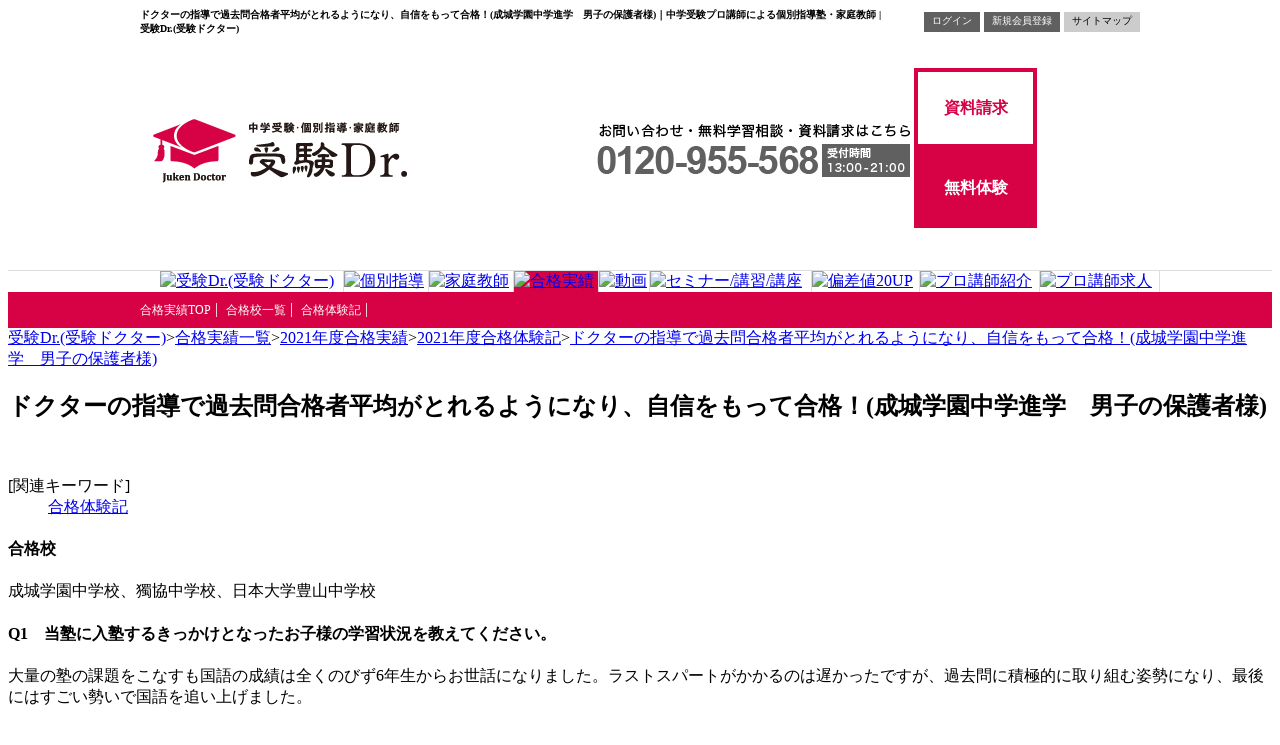

--- FILE ---
content_type: text/html; charset=UTF-8
request_url: https://www.chugakujuken.com/goukaku/2021/2021_taikenki/2021_038/
body_size: 91088
content:

<!DOCTYPE html>
<html lang="ja">
<head prefix="og:http://ogp.me/ns#">

<!-- Google Tag Manager -->
<script>(function(w,d,s,l,i){w[l]=w[l]||[];w[l].push({'gtm.start':
new Date().getTime(),event:'gtm.js'});var f=d.getElementsByTagName(s)[0],
j=d.createElement(s),dl=l!='dataLayer'?'&l='+l:'';j.async=true;j.src=
'https://www.googletagmanager.com/gtm.js?id='+i+dl;f.parentNode.insertBefore(j,f);
})(window,document,'script','dataLayer','GTM-55B2PKR');</script>
<!-- End Google Tag Manager -->

    <meta charset="UTF-8">
    <title>ドクターの指導で過去問合格者平均がとれるようになり、自信をもって合格！(成城学園中学進学　男子の保護者様) ｜ 中学受験プロ講師による個別指導塾・家庭教師 | 受験Dr.(受験ドクター)</title>
            <meta name="description" content="ドクターの指導で過去問合格者平均がとれるようになり、自信をもって合格！(成城学園中学進学　男子の保護者様) ｜ 受験Dr.(受験ドクター)は中学受験専門のプロ講師から個別指導を受けたり、家庭教師として指導を受けられます。講師陣もSAPIX・日能研・四谷大塚などからヘッドハントした一流のプロ講師です。お子様に合わせたオーダーメイドカリキュラムによる徹底指導です。">
        <meta name="keywords" content=",">
    <link rel="canonical" href="https://www.chugakujuken.com/goukaku/2021/2021_taikenki/2021_038/">
    <!-- favicon -->
    <link rel="apple-touch-icon" sizes="180x180" href="/apple-touch-icon.png">
    <link rel="icon" type="image/png" sizes="32x32" href="/favicon-32x32.png">
    <link rel="icon" type="image/png" sizes="16x16" href="/favicon-16x16.png">
    <link rel="manifest" href="/site.webmanifest">
    <link rel="mask-icon" href="/safari-pinned-tab.svg" color="#5bbad5">
    <meta name="msapplication-TileColor" content="#da532c">
    <meta name="theme-color" content="#ffffff">

    <link rel="stylesheet" href="/_/assets/css/common.css">
    <link rel="stylesheet" href="https://www.chugakujuken.com/wp-content/themes/group-top_2021may/assets/style.css?v=20220119">
    <!-- 集計用ソース universal analytics 20140219 -->
<script>
    (function(i,s,o,g,r,a,m){i['GoogleAnalyticsObject']=r;i[r]=i[r]||function(){
            (i[r].q=i[r].q||[]).push(arguments)},i[r].l=1*new Date();a=s.createElement(o),
        m=s.getElementsByTagName(o)[0];a.async=1;a.src=g;m.parentNode.insertBefore(a,m)
    })(window,document,'script','//www.google-analytics.com/analytics.js','ga');

    ga('create', 'UA-754429-66', {'allowLinker': true});
    ga('require', 'linker');
    ga('linker:autoLink', ['chugakujuken.com','f.msgs.jp','member.chugakujuken.jp','chugakujuken.jp']);
    ga('send', 'pageview');

</script>
<!-- /集計用ソース universal analytics 20140219 -->
<!-- 集計用ソース -->
<script type="text/javascript">

    var _gaq = _gaq || [];
    _gaq.push(['_setAccount', 'UA-754429-22']);
    _gaq.push(['_setDomainName', 'none']);
    _gaq.push(['_setAllowLinker', true]);
    _gaq.push(['_setCustomVar',1,'ipadr',"3.17.4.10",1]);
    _gaq.push(['_trackPageview']);
    _gaq.push(['b._setAccount', "UA-754429-63"]);
    _gaq.push(['b._setCustomVar',1,'ipadr',"3.17.4.10",1]);
    _gaq.push(['b._trackPageview']);

    (function() {
        var ga = document.createElement('script'); ga.type = 'text/javascript'; ga.async = true;
        ga.src = ('https:' == document.location.protocol ? 'https://' : 'http://') + 'stats.g.doubleclick.net/dc.js';
        var s = document.getElementsByTagName('script')[0]; s.parentNode.insertBefore(ga, s);
    })();

</script>
<!-- 集計用ソース -->
<script type="text/javascript">
    if (document.referrer.match(/google\.(com|co\.jp)/gi) && document.referrer.match(/cd/gi)) {
        var myString = document.referrer;
        var r        = myString.match(/cd=(.*?)&/);
        var rank     = parseInt(r[1]);
        var kw       = myString.match(/q=(.*?)&/);

        if (kw[1].length > 0) {
            var keyWord  = decodeURI(kw[1]);
        } else {
            keyWord = "(not provided)";
        }
        var p        = document.location.pathname;
        _gaq.push(['_trackEvent', 'RankTracker', keyWord, p, rank, true]);
    }
</script>
    <link rel='stylesheet' id='social-style-child-css'  href='https://www.chugakujuken.com/wp-content/plugins/jd-socialstyle/css/social_style_child.css?ver=3.5.2' type='text/css' media='all' />
<link rel='canonical' href='https://www.chugakujuken.com/goukaku/2021/2021_taikenki/2021_038/' />
    <meta property="og:site_name" content="受験Dr.(受験ドクター) | 中学受験プロ講師による個別指導塾・家庭教師"/>
    <meta property="og:title" content="ドクターの指導で過去問合格者平均がとれるようになり、自信をもって合格！(成城学園中学進学　男子の保護者様) ｜ 中学受験プロ講師による個別指導塾・家庭教師 | 受験Dr.(受験ドクター)"/>
    <meta property="og:type" content="website"/>
    <meta property=":imogage" content="https://www.chugakujuken.com/fb.image.png"/>
    <meta property="image_src" content="https://www.chugakujuken.com/fb.image.png"/>
    <meta property="og:url" content="https://www.chugakujuken.com/goukaku/2021/2021_taikenki/2021_038/"/>
    <meta property="og:description" content="ドクターの指導で過去問合格者平均がとれるようになり、自信をもって合格！(成城学園中学進学　男子の保護者様) ｜ 受験Dr.(受験ドクター)は中学受験専門のプロ講師から個別指導を受けたり、家庭教師として指導を受けられます。講師陣もSAPIX・日能研・四谷大塚などからヘッドハントした一流のプロ講師です。お子様に合わせたオーダーメイドカリキュラムによる徹底指導です。"/>
    <meta property="fb:admins" content="100000544255072"><meta property="fb:appid" content="226351167490568">    <script src="//statics.a8.net/a8sales/a8sales.js"></script>
    <script src="//statics.a8.net/a8sales/a8crossDomain.js "></script>
        <script src="https://ajax.googleapis.com/ajax/libs/jquery/3.6.0/jquery.min.js"></script>

    <link rel="preconnect" href="https://fonts.googleapis.com">
    <link rel="preconnect" href="https://fonts.gstatic.com" crossorigin>
    <link href="https://fonts.googleapis.com/css2?family=Noto+Serif+JP:wght@200;300;400;500;600;700;900&display=swap" rel="stylesheet">
</head>

<body>
<!-- Google Tag Manager (noscript) -->
<noscript><iframe src="https://www.googletagmanager.com/ns.html?id=GTM-55B2PKR"
height="0" width="0" style="display:none;visibility:hidden"></iframe></noscript>
<!-- End Google Tag Manager (noscript) -->

<style>.l-header-outline{width:100%;display:table}.l-header-inner{background:white}.l-outline{width:1000px;margin:0 auto}.l-header-top{display:table;width:100%}.l-header-top h1{display:table-cell;font-size:10px;margin:0 !important;vertical-align:middle}.l-header-top ul{display:table-cell;text-align:right;padding-top:2px;white-space:nowrap}.l-header-top ul li{display:inline-block}.l-header-top .l-header-btn{display:inline-block;padding:2px 8px 4px 8px;font-size:10px;background:#ccc;text-decoration:none}.l-header-top a.l-header-btn{color:#000}.l-header-top a.l-header-btn:hover{opacity:0.8}.l-header-top a.l-header-btn.l-header-btn-login{background-color:#606060;color:white}.l-header-top a.l-header-btn.l-header-btn-new-register{background-color:#606060;color:white}.l-header-bottom{display:table;margin:16px 0 1.6rem 0;width:100%}.l-header-bottom>div{display:table-cell;padding:0;vertical-align:middle}.l-header-bottom .center{text-align:left;width:302px}.l-header-bottom .right{width:226px}.l-header-bottom .btn-action{display:inline-block}.l-header-bottom .btn-action a{padding:1.6rem;display:block;text-decoration:none}.l-header-bottom .btn-action a.order-by-taiken{background:#d70146;color:white;border:4px solid transparent;font-weight:800}.l-header-bottom .btn-action a.order-by-catalog{border:4px solid #d70146;color:#d70146;font-weight:800}.l-header-bottom img{vertical-align:middle}.l-header-bottom ul{padding:0 !important}.nav-global{border-top:1px solid #ddd}.nav-global-primary{display:table;width:1000px;margin:0 auto 0 auto}.nav-global-primary>li{display:table-cell;border-right:1px solid #ddd}.nav-global-primary>li>a{display:inline-block}.nav-global-primary>li>img{vertical-align:bottom}.nav-global-primary>li.nav-active{background:#d70146}.nav-global-primary>li.nav-active:hover>a img{mix-blend-mode:inherit}.nav-global-primary>li:hover{background:#d70146}.nav-global-primary>li:hover>a img{mix-blend-mode:color-burn}.mega-menu{display:none;position:absolute;width:100%;left:0;z-index:10000;color:white}.mega-menu-wrap{background:#d70146;min-width:1000px;width:100%}.mega-menu-wrap .mega-menu-outline{width:1000px;margin:0 auto;padding:16px 0}.mega-menu-content .flex{display:flex}.mega-menu-content .flex .col{padding:.8rem}.mega-menu-content .flex .col:first-child{padding-left:0}.mega-menu-content .flex .col:last-child{padding-right:0}.mega-menu-content .flex .wid_1{flex-basis:6.25%}.mega-menu-content .flex .wid_2{flex-basis:12.5%}.mega-menu-content .flex .wid_3{flex-basis:18.75%}.mega-menu-content .flex .wid_4{flex-basis:25%}.mega-menu-content .flex .wid_5{flex-basis:31.25%}.mega-menu-content .flex .wid_6{flex-basis:37.5%}.mega-menu-content .flex .wid_7{flex-basis:43.75%}.mega-menu-content .flex .wid_8{flex-basis:50%}.mega-menu-content .flex .wid_9{flex-basis:56.25%}.mega-menu-content .flex .wid_10{flex-basis:62.5%}.mega-menu-content .flex .wid_11{flex-basis:68.75%}.mega-menu-content .flex .wid_12{flex-basis:75%}.mega-menu-content .flex .wid_13{flex-basis:81.25%}.mega-menu-content .flex .wid_14{flex-basis:87.5%}.mega-menu-content .flex .wid_15{flex-basis:93.75%}.mega-menu-content .flex .wid_16{flex-basis:100%}.mega-menu-content .flex.flex-12 .wid_1{flex-basis:8.33333333333%}.mega-menu-content .flex.flex-12 .wid_2{flex-basis:16.6666666667%}.mega-menu-content .flex.flex-12 .wid_3{flex-basis:25%}.mega-menu-content .flex.flex-12 .wid_4{flex-basis:33.3333333333%}.mega-menu-content .flex.flex-12 .wid_5{flex-basis:41.6666666667%}.mega-menu-content .flex.flex-12 .wid_6{flex-basis:50%}.mega-menu-content .flex.flex-12 .wid_7{flex-basis:58.3333333333%}.mega-menu-content .flex.flex-12 .wid_8{flex-basis:66.6666666667%}.mega-menu-content .flex.flex-12 .wid_9{flex-basis:75%}.mega-menu-content .flex.flex-12 .wid_10{flex-basis:83.3333333333%}.mega-menu-content .flex.flex-12 .wid_11{flex-basis:91.6666666667%}.mega-menu-content .flex.flex-12 .wid_12{flex-basis:100%}.mega-menu-content a{text-decoration:none;color:white}.mega-menu-content .headline{font-weight:bold}.mega-menu-content .t-bold{font-weight:bold}.mega-menu-content .left-image{display:table;margin-bottom:16px}.mega-menu-content .left-image img{vertical-align:top;display:table-cell}.mega-menu-content .left-image dl{vertical-align:top;display:table-cell}.mega-menu-content .left-image .dl-default{padding-left:8px}.mega-menu-content .t-small{font-size:12px;line-height:1.3em}.mega-menu-content .t-right{text-align:right}.mega-menu-content .dl-default dt{margin-bottom:0.33em}.mega-menu-content .label-new{display:inline-block;padding:1px 8px;color:white;background:deeppink;margin-right:8px}.mega-menu-content .link-content.link-content-large img{margin-bottom:8px}.mega-menu-content .link-list{font-size:1.2rem;line-height:1.333}.mega-menu-content .link-list a{font-size:inherit}.mega-menu-content .link-list a:hover{text-decoration:underline}.mega-menu-content .link-list a.link-content:hover{opacity:0.8}.mega-menu-content-teachers a.teacher{display:inline-block;padding:0 16px}.mega-menu-content-teachers a.teacher dl{margin-top:8px}.mega-menu-content-teachers .teacher-copy{padding:0 0 24px 0;text-align:center;font-size:large}.mega-menu-content-teachers .teacher-copy span{display:block}.mega-menu-content-teachers .teacher-copy .teacher-copy-headline{font-weight:bold;padding-bottom:4px}.mega-menu-content-teachers .teacher-copy .teacher-copy-desc{font-size:small}.mega-menu-content-teachers .teacher-copy .teacher-copy-desc a.pickup-text{color:white;font-weight:800;text-decoration:underline}.mega-menu-content-teachers .teacher-grid .row{display:flex;width:100%}.mega-menu-content-teachers .teacher-grid .row .col{flex-basis:100 / 6;padding:0 4px}.mega-menu-content-teachers .teacher-grid .teacher-name,.mega-menu-content-teachers .teacher-grid .teacher-subject{text-align:center !important}.mega-menu-content-teachers .teacher-grid .teacher-name{font-size:small;font-weight:bold}.mega-menu-content-teachers .teacher-grid .size-auto{width:100%}.mega-menu-content-teachers .teacher-grid .teacher-subject-label{display:inline-block;font-size:1.4rem;margin:0 2px;padding:0 4px}.mega-menu-content-teachers .teacher-grid .teacher-subject-label.teacher-subject-label-sansu{background:#3f7bb2}.mega-menu-content-teachers .teacher-grid .teacher-subject-label.teacher-subject-label-kokugo{background:#bb0f2a}.mega-menu-content-teachers .teacher-grid .teacher-subject-label.teacher-subject-label-rika{background:#489900}.mega-menu-content-teachers .teacher-grid .teacher-subject-label.teacher-subject-label-shakai{background:#c49005}.mega-menu-content-teachers .pro-teacher-index{margin-top:16px;text-align:center}.mega-menu-content-teachers .pro-teacher-index .btn-teacher-index{display:inline-block;padding:8px 16px;font-weight:bold;background:#f39c12;border-radius:2px}.mega-menu-content-teachers .pro-teacher-index .btn-teacher-index:hover{background:#e67e22}.mega-menu-content-video .merumaga-action{text-align:right}.mega-menu-content-video .merumaga-action a.btn-merumaga-regist{display:inline-block;padding:4px 16px;background:#f39c12}.mega-menu-content-video .merumaga-action a.btn-merumaga-regist:hover{background:#e67e22}.mega-menu-content-result .year-index .separator{display:inline-block;padding:0 8px}.mega-menu-content-result a.ef-underline:hover{text-decoration:underline}.mega-menu-content-result ul.new-year-content{padding-left:1em;font-size:small}.mega-menu-content-result ul.new-year-content li{list-style:square}.nav-global-secondary{border-bottom:1px solid #d70146;background:#d70146;width:100%;display:table}.nav-global-secondary .nav-global-secondary-inner{width:1000px;margin:0 auto;padding:8px 0;color:#fff}.nav-global-secondary .nav-global-secondary-inner a{color:#fff;font-size:12px;text-decoration:none}.nav-global-secondary .nav-global-secondary-inner a:hover{text-decoration:underline}


/*# sourceMappingURL=l-header.css.map*/</style>

<header class="l-header l-header-outline">
    <div class="l-header-inner">
        <div class="l-outline">

            <div class="l-header-top">
                <h1>  ドクターの指導で過去問合格者平均がとれるようになり、自信をもって合格！(成城学園中学進学　男子の保護者様)｜中学受験プロ講師による個別指導塾・家庭教師 | 受験Dr.(受験ドクター)</h1>
                <ul>
                    <li><a href="http://member.chugakujuken.jp/login" onclick="ga('send', 'event', 'link', 'click', '合格実績_ヘッダー_ログイン');" target="_blank" class="l-header-btn l-header-btn-login">ログイン</a></li>
                    <li><a href="http://member.chugakujuken.jp/regist" onclick="ga('send', 'event', 'link', 'click', '合格実績_ヘッダー_新規会員登録');" class="l-header-btn l-header-btn-new-register">新規会員登録</a></li>
                    <li><a href="/sitemap/" onclick="ga('send', 'event', 'link', 'click', '合格実績_ヘッダー_サイトマップ');" class="l-header-btn l-header-btn-new-sitemap">サイトマップ</a></li>
                </ul>
            </div>

            <section class="l-header-bottom">

                <div class="left">
                    <div class="logo-set">
                        <div class="logo-set-col logo-type">
                          <a href="/"><img src="/_/root.layout/images/header.logo.png" alt="中学受験プロ講師による個別指導塾・家庭教師 | 受験Dr.(受験ドクター)"></a>
                        </div>
                    </div>
                </div>

                <div class="center">
                    <img src="/_/root.layout/images/header.tel.png" alt="ご連絡は03-5304-8225まで。毎日13時から21時まで受付。">
                </div>

                <div class="right">
                    <ul>
                        <li class="btn-action"><a href="https://f.msgs.jp/n/form/kxx/rm46cwHXkFKeLEMW5Hkvk" onclick="ga('send', 'event', 'link', 'click', '合格実績_ヘッダー_資料請求');" class="order-by-catalog">資料請求</a></li>
                        <li class="btn-action"><a href="https://f.msgs.jp/n/form/kxx/JzC7kaMnM3UxdNY9DxJVr" onclick="ga('send', 'event', 'link', 'click', '合格実績_ヘッダー_無料体験');" class="order-by-taiken">無料体験</a></li>
                    </ul>
                    <!--
                    <ul>
                        <li class="btn-action"><a href="https://f.msgs.jp/n/form/kxx/rm46cwHXkFKeLEMW5Hkvk" onclick="ga('send', 'event', 'link', 'click', '合格実績_ヘッダー_資料請求');"><img src="/_/root.layout/images/header.btn.catalog.png" alt="資料請求はこちらから"></a></li>
                        <li class="btn-action"><a href="https://f.msgs.jp/n/form/kxx/JzC7kaMnM3UxdNY9DxJVr" onclick="ga('send', 'event', 'link', 'click', '合格実績_ヘッダー_無料体験');"><img src="/_/root.layout/images/header.btn.taiken.png" alt="無料体験はこちらから"></a></li>
                    </ul>
                    -->
                </div>
            </section>

        </div>

    </div>
</header>

<nav class="nav-global">
        <ul class="nav-global-primary">
        <li class="nav">
            <a href="/" onclick="ga('send', 'event', 'link', 'click', '総合_ナビ_総合TOP');" class=""><img src="/_/root.layout/images/nav.global/root.png?v=202206" alt="受験Dr.(受験ドクター)"></a>
            <div id="a" class="mega-menu mega-menu-wrap">
                <div class="mega-menu-outline mega-menu-content mega-menu-content-top">

                    <div class="flex">

                        <div class="col wid_6 line-separate">
                            <a href="/about/" class="link-content link-content-large">
                                <img src="/_/root.layout/images/nav.global/pic/large.02.png" class="size-auto" alt="">
                                <dl class="dl-default">
                                    <dt class="t-bold">受験Dr.(受験ドクター)について</dt>
                                    <dd class="t-small">受験Dr.では、中学受験に特化して、“目の前の1人を勝たせる”をモットーに、お子さま一人ひとりに合わせた“オーダーメイド”にて、「個別指導塾」「プロ家庭教師の派遣」「東大生家庭教師の派遣」のサービスを提供させていただいております。</dd>
                                </dl>
                            </a>
                        </div>

                        <div class="col wid_6 line-separate">
                            <a href="/juku-this-week/" class="left-image link-content">
                                <img src="/_/root.layout/images/nav.global/pic/middle.36.png" alt="">
                                <dl class="dl-default">
                                    <dt class="t-bold">今週の戦略ポイント</dt>
                                    <dd class="t-small">週ごとの各塾のテキストの学習ポイントを解説!お子様へのアドバイスにご活用下さい。</dd>
                                </dl>
                            </a>

                            <a href="/koushi_blog/" class="left-image link-content">
                                <img src="/_/root.layout/images/nav.global/pic/middle.24.png" alt="">
                                <dl class="dl-default">
                                    <dt class="t-bold">中学受験プロ講師ぶろぐ</dt>
                                    <dd class="t-small">目からうろこ算数の裏ワザ、理科の実験やってみた、勉強嫌いを治すコツまで、ちょっと得する面白記事満載！</dd>
                                </dl>
                            </a>
                        </div>

                        <div class="col wid_4 line-separate">
                            <p class="headline">その他コンテンツ</p>
                            <ul class="link-list link-list-default">
                                <li><span class="list-icon">・</span><a href="/merumaga/">メールマガジン</a></li>
                                <li><span class="list-icon">・</span><a href="/press/">メディア紹介履歴</a></li>
                                <li><span class="list-icon">・</span><a href="/kyouzai/">教材販売</a></li>
                                <li><span class="list-icon">・</span><a href="/setsumeikai/">私立中学説明会に行こう</a></li>
                            </ul>
                        </div>
                    </div>

                </div>
            </div>
        </li>

        <li class="nav">
            <a href="/juku/" onclick="ga('send', 'event', 'link', 'click', '総合_ナビ_個別指導');"><img src="/_/root.layout/images/nav.global/juku.png?v=202206" alt="個別指導"></a>
            <div id="a" class="mega-menu mega-menu-wrap">
                <div class="mega-menu-outline mega-menu-content mega-menu-content-juku">


                    <div class="flex">
                        <div class="col wid_6">
                            <a href="/juku/" class="link-content link-content-large">
                                <img src="/_/root.layout/images/nav.global/pic/large.15.png" alt="受験Dr. 個別指導塾" class="size-auto">
                                <dl class="dl-default">
                                    <dt class="t-bold">個別指導塾</dt>
                                    <dd class="t-small">受験Dr.(受験ドクター)はSAPIX・日能研・四谷大塚から人気のプロ講師を集めて第一志望校合格を図る中学受験専門塾です。</dd>
                                </dl>
                            </a>
                        </div>

                        <div class="col wid_6">
                            <a href="/juku/system/" class="left-image link-content">
                                <img src="/_/root.layout/images/nav.global/pic/middle.01.png" alt="">
                                <dl class="dl-default">
                                    <dt class="t-bold">学習システム</dt>
                                    <dd class="t-small">トリプル・サポート・システム、主担任・副担任制、ダブル・ティーチャーズ体制を整えております。</dd>
                                </dl>
                            </a>

                            <a href="/juku/price/step/" class="left-image link-content">
                                <img src="/_/root.layout/images/nav.global/pic/middle.33.png" alt="">
                                <dl class="dl-default">
                                    <dt class="t-bold">入塾の流れ</dt>
                                    <dd class="t-small">お子様の学習状況のヒアリング、プロ講師による「分析、ご提案」をおこない、「無料体験講義」を経て入塾となります。</dd>
                                </dl>
                            </a>
                        </div>

                        <div class="col wid_4">
                            <a href="/juku/access/" class="left-image link-content">
                                <img src="/_/root.layout/images/nav.global/pic/middle.03.png" alt="">
                                <dl class="dl-default">
                                    <dt class="t-bold">校舎案内</dt>
                                    <dd class="t-small">東京・神奈川・関西に10教室を展開しております。</dd>
                                </dl>
                            </a>

                            <div class="link-list">
                                <a href="/juku/yotsuya/">四谷本部校</a> / <a href="/juku/azabu/">麻布十番校</a><br>
                                <a href="/juku/yoyogi/">代々木校</a> / <a href="/juku/jiyugaoka/">自由が丘校</a> / <a href="/juku/kichijouji/">吉祥寺校</a> / <a href="/juku/tokyo/">東京校</a><br>
                                <a href="/juku/seijo/">成城学園校</a> / <a href="/juku/yokohama/">横浜校</a> / <a href="/juku/kyoto/">京都駅前校</a>
                            </div>
                        </div>
                    </div>

                </div>
            </div>
        </li>

        <li class="nav">
            <a href="/kateikyoushi/" onclick="ga('send', 'event', 'link', 'click', '総合_ナビ_家庭教師');"><img src="/_/root.layout/images/nav.global/katei.png?v=202206" alt="家庭教師"></a>
            <div id="a" class="mega-menu mega-menu-wrap">
                <div class="mega-menu-outline mega-menu-content mega-menu-content-katei">

                    <div class="flex">
                        <div class="col wid_6">

                            <a href="/kateikyoushi/" class="link-content link-content-large">
                                <img src="/_/root.layout/images/nav.global/pic/large.13.png?202512291320" alt="中学受験 家庭教師ドクター" class="size-auto">
                                <dl class="dl-default">
                                    <dt class="t-bold">家庭教師</dt>
                                    <dd class="t-small">
                                        受験Dr.(受験ドクター)の家庭教師なら元SAPIX・日能研・四谷大塚の中学受験専門一流プロ講師を家庭教師として派遣。マンツーマンで指導。
                                    </dd>
                                </dl>
                            </a>
                        </div>

                        <div class="col wid_6">
                            <a href="/kateikyoushi/system/" class="left-image link-content">
                                <img src="/_/root.layout/images/nav.global/pic/middle.11.png" alt="">
                                <dl class="dl-default">
                                    <dt class="t-bold">学習システム</dt>
                                    <dd class="t-small">他の家庭教師センターにはない、当塾オリジナルの学習システムについて</dd>
                                </dl>
                            </a>

                            <a href="/kateikyoushi/price/" class="left-image link-content">
                                <img src="/_/root.layout/images/nav.global/pic/middle.29.png" alt="">
                                <dl class="dl-default">
                                    <dt class="t-bold">授業料・入塾の流れ</dt>
                                    <dd class="t-small">入塾までの流れと授業料について</dd>
                                </dl>
                            </a>
                        </div>

                        <div class="col wid_4">
                            <p class="headline">その他コンテンツ</p>
                            <ul class="link-list link-list-default">
                                <li><span class="list-icon">・</span><a href="/kateikyoushi/prokateikyoushi/">優良プロ家庭教師紹介</a></li>
                                <li><span class="list-icon">・</span><a href="/kateikyoushi/tsubuyaki/">プロ家庭教師のつぶやき</a></li>
                            </ul>
                        </div>
                    </div>

                </div>
            </div>
        </li>

        <li class="nav nav-active">
            <a href="/goukaku/"><img src="/_/root.layout/images/nav.global/result_on.png?v=202206" alt="合格実績"></a>
            <div id="a" class="mega-menu mega-menu-wrap">
                <div class="mega-menu-outline mega-menu-content mega-menu-content-result">

                    <div class="flex">
                        <div class="col wid_6">
                            <a href="/goukaku/" class="link-content link-content-large">
                                <img src="/_/root.layout/images/nav.global/pic/large.11.png" alt="合格実績" class="size-auto">
                                <dl>
                                    <dt class="t-bold">合格実績</dt>
                                    <dd class="t-small">
                                        受験Dr.(受験ドクター)で指導を受け、受験に挑戦され、みごと合格したお子様の合格実績です。
                                    </dd>
                                </dl>
                            </a>
                        </div>

                        <div class="col wid_6">
                            <p class="t-bold"><span class="label label-new">NEW</span><a href="/goukaku/2025/2025_goukakuichiran/" class="ef-underline">2025年度合格速報</a></p>
                            <!--
                            <p class="t-bold"><a href="/goukaku/2021/" class="ef-underline">2022年度</a></p>
                            <ul class="new-year-content">
                                <li><a href="/goukaku/2021/2021_goukakuichiran/" class="ef-underline">合格校一覧</a></li>
                                <li><span class="label label-new">NEW</span><a href="/goukaku/2021/2021_taikenki/" class="ef-underline">合格体験記</a></li>
                                <li><span class="label label-new">NEW</span><a href="/goukaku/2021/2021_interview/" class="ef-underline">合格者インタビュー</a></li>
                            </ul>
                            -->
                        </div>

                        <div class="col wid_4">
                            <p class="t-bold">年度別合格実績</p>
                            <div class="year-index">
                                <a href="/goukaku/2024/" class="ef-underline">2024年度</a><span class="separator">/</span><a href="/goukaku/2023/" class="ef-underline">2023年度</a><span class="separator">/</span><a href="/goukaku/2022/" class="ef-underline">2022年度</a><span class="separator">/</span><a href="/goukaku/2021/" class="ef-underline">2021年度</a><span class="separator">/</span><a href="/goukaku/2020/" class="ef-underline">2020年度</a><span class="separator">/</span><a href="/goukaku/2019/" class="ef-underline">2019年度</a><span class="separator">/</span><a href="/goukaku/2018/" class="ef-underline">2018年度</a><span class="separator">/</span><a href="/goukaku/2017/" class="ef-underline">2017年度</a><span class="separator">/</span><a href="/goukaku/2016/" class="ef-underline">2016年度</a><span class="separator">/</span><a href="/goukaku/2015/" class="ef-underline">2015年度</a><span class="separator">/</span><a href="/goukaku/2014/" class="ef-underline">2014年度</a><span class="separator">/</span><a href="/goukaku/2013/" class="ef-underline">2013年度</a><span class="separator">/</span><a href="/goukaku/2012/" class="ef-underline">2012年度</a><span class="separator">/</span><a href="/goukaku/2011/" class="ef-underline">2011年度</a><span class="separator">/</span><a href="/goukaku/2010/" class="ef-underline">2010年度</a><span class="separator">/</span><a href="/goukaku/2009/" class="ef-underline">2009年度</a><span class="separator">/</span><a href="/goukaku/2008/" class="ef-underline">2008年度</a><span class="separator">/</span><a href="/goukaku/2007/" class="ef-underline">2007年度</a>                            </div>
                        </div>
                    </div>

                </div>
            </div>
        </li>

        <li class="nav">
            <a href="/youtube/" onclick="ga('send', 'event', 'link', 'click', '総合_ナビ_動画');"><img src="/_/root.layout/images/nav.global/video.png?v=202206" alt="動画"></a>

            <div id="a" class="mega-menu mega-menu-wrap">
                <div class="mega-menu-outline mega-menu-content mega-menu-content-video">

                    <div class="flex">
                        <div class="col wid_6">
                            <a href="https://member.chugakujuken.jp/" class="link-content link-content-large">
                                <img src="/_/root.layout/images/nav.global/pic/large.06.png" alt="メルマガ会員サイト" class="size-auto">
                                <dl>
                                    <dt class="t-bold">メルマガ会員サイト</dt>
                                    <dd class="t-small">
                                        メルマガ会員になると中学受験生の学習、生活に役立つ情報にくわえて、受験Dr.(受験ドクター)の「算数 根本原理160本動画」をはじめ「ライブ速報解説」など中学受験ドクターの様々な動画コンテンツが視聴可能です。
                                    </dd>
                                </dl>
                            </a>
                            <div class="merumaga-action">
                                <a href="http://member.chugakujuken.jp/regist" class="btn-merumaga-regist">メルマガ会員登録</a>
                            </div>
                        </div>

                        <div class="col wid_6">

                            <a href="/youtube/" class="left-image">
                                <img src="/_/root.layout/images/nav.global/pic/middle.25.png" alt="ドクターチャンネルYOUTUBE">
                                <dl class="dl-default">
                                    <dt class="t-bold">ドクターチャンネル</dt>
                                    <dd class="t-small">
                                        中学受験専門「偏差値20アップ指導法」や「中学受験　合格戦略会議」などを随時配信。
                                    </dd>
                                </dl>
                            </a>

                            <a href="/lp/live/" class="left-image">
                                <img src="/_/root.layout/images/nav.global/pic/middle.14.png">
                                <dl class="dl-default">
                                    <dt class="t-bold">塾別テスト ライブ速報解説</dt>
                                    <dd class="t-small">サピックス、四谷大塚などのテスト、模試をプロ講師陣がテスト当日に、ナマ放映で解題、講評</dd>
                                </dl>
                            </a>
                        </div>

                        <div class="col wid_4">

                            <a href="/lp/live_weekly/" class="left-image">
                                <img src="/_/root.layout/images/nav.global/pic/middle.15.png">
                                <dl class="dl-default">
                                    <dt class="t-bold">週間LIVE配信</dt>
                                    <dd class="t-small">忙しいわが子に代わって、親が学ぶ中学受験。毎週月曜11:55～</dd>
                                </dl>
                            </a>

                            <a href="/juku/seminar/" class="left-image">
                                <img src="/_/root.layout/images/nav.global/pic/middle.18.png">
                                <dl class="dl-default">
                                    <dt class="t-bold">セミナー動画</dt>
                                    <dd class="t-small">受験Dr.(受験ドクター)で開催したセミナー、講演の動画はこちら</dd>
                                </dl>
                            </a>

                        </div>
                    </div>


                </div>
            </div>
        </li>

        <li class="nav">
            <a href="/seminar/" onclick="ga('send', 'event', 'link', 'click', '総合_ナビ_セミナー/講習/講座');"><img src="/_/root.layout/images/nav.global/seminar.png?v=202206" alt="セミナー/講習/講座"></a>

            <div id="a" class="mega-menu mega-menu-wrap">
                <div class="mega-menu-outline mega-menu-content mega-menu-content-seminar">

                    <div class="flex">

                        <div class="col wid_5">
                            <a href="/seminar/" class="link-content link-content-large">
                                <img src="/_/root.layout/images/nav.global/pic/large.seminar.png" alt="セミナー/講習/講座" class="size-auto">
                                <dl>
                                    <dt class="t-bold">セミナー/講習/講座</dt>
                                    <dd class="t-small">
                                        受験Dr.(受験ドクター)ではお子さまの中学受験のお役に立つ優良セミナーを随時開催しております。
                                        ぜひともご活用になって、お子さまの中学受験の成功にお役立てください！
                                    </dd>
                                </dl>
                            </a>
                        </div>

                        <div class="col wid_6">
                            &nbsp;
                        </div>

                    </div>
                </div>
            </div>
        </li>


        <li class="nav">
            <a href="/hensa20up/" onclick="ga('send', 'event', 'link', 'click', '総合_ナビ_偏差値20UP');"><img src="/_/root.layout/images/nav.global/20up.png?v=202206" alt="偏差値20UP"></a>
            <div id="a" class="mega-menu mega-menu-wrap">
                <div class="mega-menu-outline mega-menu-content mega-menu-content-hensa20">

                    <div class="flex">
                        <div class="col wid_5">
                            <a href="/hensa20up/" class="link-content link-content-large">
                                <img src="/_/root.layout/images/nav.global/pic/large.19.png" alt="偏差値20アップ指導法とは" class="size-auto">
                                <dl>
                                    <dt class="t-bold">偏差値20アップ指導法</dt>
                                    <dd class="t-small">由緒正しいプロ講師陣によって編み出され、現在も進化し続ける受験Dr.(受験ドクター)オリジナル画期的指導法</dd>
                                </dl>
                            </a>
                        </div>

                        <div class="col wid_5">
                            <a href="/social_style_child/" class="link-content link-content-large">
                                <img src="/_/root.layout/images/nav.global/pic/large.07.png" alt="子どもソーシャルスタイル診断" class="size-auto">
                                <dl>
                                    <dt class="t-bold">子どもソーシャルスタイル診断</dt>
                                    <dd class="t-small">お子さまの行動の傾向を診断し、診断結果に基づいた接し方で、お子さまが自ら進んで学習するよう誘導する方法として活用しています。</dd>
                                </dl>
                            </a>
                        </div>

                        <div class="col wid_6">

                            <a href="/hensa20up/hiden_kamoku/" class="left-image link-content">
                                <img src="/_/root.layout/images/nav.global/pic/middle.21.png">
                                <dl class="dl-default">
                                    <dt class="t-bold">科目別攻略法</dt>
                                    <dd class="t-small">算数、国語、理科、社会の科目別の「偏差値20アップさせるプロの指導法」</dd>
                                </dl>
                            </a>

                            <a href="/hensa20up/hiden_jyuku/" class="left-image link-content">
                                <img src="/_/root.layout/images/nav.global/pic/middle.22.png">
                                <dl class="dl-default">
                                    <dt class="t-bold">塾別攻略法</dt>
                                    <dd class="t-small">サピックス、日能研、四谷大塚、早稲田アカデミーなど各塾別の「偏差値20アップさせるプロの指導法」</dd>
                                </dl>
                            </a>

                        </div>
                    </div>


                </div>
            </div>
        </li>

        <li class="nav">
            <a href="/juku/pro-koushi/" onclick="ga('send', 'event', 'link', 'click', '総合_ナビ_プロ講師紹介');"><img src="/_/root.layout/images/nav.global/prokoushi.png?v=202206" alt="プロ講師紹介"></a>
            <div id="a" class="mega-menu mega-menu-wrap">
                <div class="mega-menu-outline mega-menu-content mega-menu-content-teachers">

                    <div class="flex">
                        <div class="col wid_16">

                            <p class="teacher-copy">
                                <span class="teacher-copy-headline">中学受験専門 由緒正しきプロ講師陣</span>
                                <span class="teacher-copy-desc">当塾の<a href="/juku/saiyou-kijyun/" class="pickup-text">厳しい採用基準</a>を満たした「目の前の１人を勝たせるプロフェッショナル」</span>
                            </p>

                            <div class="teacher-grid">
                                <div class="row">
                                    <div class="col">
    <a href="/juku/prokoushi/higashi/" class="teacher">
        <img src="/_/root.layout/images/nav.global/teachers/abe.png" alt="安部 公一郎先生" class="size-auto">
        <dl>
            <dt class="teacher-subject"><span class="teacher-subject-label teacher-subject-label-sansu">算数</span><span class="teacher-subject-label teacher-subject-label-shakai">社会</span></dt>
            <dd class="teacher-name">安部 公一郎先生</dd>
        </dl>
    </a>
</div><div class="col">
    <a href="/juku/prokoushi/matsuura/" class="teacher">
        <img src="/_/root.layout/images/nav.global/teachers/umida.png" alt="海田 真凜先生" class="size-auto">
        <dl>
            <dt class="teacher-subject"><span class="teacher-subject-label teacher-subject-label-sansu">算数</span></dt>
            <dd class="teacher-name">海田 真凜先生</dd>
        </dl>
    </a>
</div><div class="col">
    <a href="/juku/prokoushi/yoshioka/" class="teacher">
        <img src="/_/root.layout/images/nav.global/teachers/yoshioka.png" alt="吉岡 英慈先生" class="size-auto">
        <dl>
            <dt class="teacher-subject"><span class="teacher-subject-label teacher-subject-label-sansu">算数</span></dt>
            <dd class="teacher-name">吉岡 英慈先生</dd>
        </dl>
    </a>
</div><div class="col">
    <a href="/juku/prokoushi/ooki/" class="teacher">
        <img src="/_/root.layout/images/nav.global/teachers/ooki.png" alt="大木 快先生" class="size-auto">
        <dl>
            <dt class="teacher-subject"><span class="teacher-subject-label teacher-subject-label-sansu">算数</span><span class="teacher-subject-label teacher-subject-label-rika">理科</span><span class="teacher-subject-label teacher-subject-label-kokugo">国語</span></dt>
            <dd class="teacher-name">大木 快先生</dd>
        </dl>
    </a>
</div><div class="col">
    <a href="/juku/prokoushi/kamei/" class="teacher">
        <img src="/_/root.layout/images/nav.global/teachers/kamei.png" alt="亀井 章三先生" class="size-auto">
        <dl>
            <dt class="teacher-subject"><span class="teacher-subject-label teacher-subject-label-sansu">算数</span><span class="teacher-subject-label teacher-subject-label-rika">理科</span><span class="teacher-subject-label teacher-subject-label-kokugo">国語</span></dt>
            <dd class="teacher-name">亀井 章三先生</dd>
        </dl>
    </a>
</div><div class="col">
    <a href="/juku/prokoushi/ohta/" class="teacher">
        <img src="/_/root.layout/images/nav.global/teachers/ohta.png" alt="太田 陽光先生" class="size-auto">
        <dl>
            <dt class="teacher-subject"><span class="teacher-subject-label teacher-subject-label-kokugo">国語</span></dt>
            <dd class="teacher-name">太田 陽光先生</dd>
        </dl>
    </a>
</div>                                </div>

                            </div>

                            <p class="pro-teacher-index"><a href="/juku/prokoushi/" class="btn-teacher-index">中学受験専門 プロ講師 一覧はこちら &gt;&gt;</a></p>
                        </div>
                    </div>


                </div>
            </div>
        </li>
        <li class="nav">
            <a href="/recruit/?ref=root" onclick="ga('send', 'event', 'link', 'click', '総合_ナビ_プロ講師求人');">
                <img src="/_/root.layout/images/nav.global/recruit.png?v=202206" alt="プロ講師求人">
            </a>
        </li>
    </ul>
</nav>


<div class="nav-global-secondary">
    <div class="nav-global-secondary-inner">

        
        

        
                    <a href="/goukaku/">合格実績TOP</a>&nbsp;|&nbsp;
            <a href="/goukaku/2024/2024_goukakuichiran/">合格校一覧</a>&nbsp;|&nbsp;
            <a href="/goukaku/2024/2024_taikenki/">合格体験記</a>&nbsp;|&nbsp;
            <!--<a href="/goukaku/2020/2020_interview/">合格インタビュー動画</a>&nbsp;|&nbsp;
            <a href="/goukaku/2020/2020_cheer/">入試応援</a>-->
        
        
        
    </div>
</div>
<script>
    jQuery(function ($) {
        var timer;
        $('.nav').on({
            'mouseenter': function (e) {
                var t = $(e.target).closest('.nav');
                timer = setTimeout(function () {
                    t.find('.mega-menu').stop(true, false).slideDown('fast', function (e) {
                        t.on('mouseleave', function (e) {
                            //t.find('.mega-menu').stop(true, false).slideUp('fast');
                            t.find('.mega-menu').slideUp(100);
                        });
                    });
                }, 500);
            },
            'mouseleave' : function () {
                clearTimeout(timer);

            }
        });
    });
</script><div class="l-contents-root">
    <div class="l-contents">
        <div class="l-main main-single">
            <nav class="nav-topic-path">
                <a href="https://www.chugakujuken.com/" title="受験Dr.(受験ドクター)" class="item">受験Dr.(受験ドクター)</a><span class="separator">&gt;</span><a href="https://www.chugakujuken.com/goukaku/" title="合格実績一覧" class="item">合格実績一覧</a><span class="separator">&gt;</span><a href="https://www.chugakujuken.com/goukaku/2021/" title="2021年度合格実績" class="item">2021年度合格実績</a><span class="separator">&gt;</span><a href="https://www.chugakujuken.com/goukaku/2021/2021_taikenki/" title="2021年度合格体験記" class="item">2021年度合格体験記</a><span class="separator">&gt;</span><a href="https://www.chugakujuken.com/goukaku/2021/2021_taikenki/2021_038/" title="ドクターの指導で過去問合格者平均がとれるようになり、自信をもって合格！(成城学園中学進学　男子の保護者様)" class="item">ドクターの指導で過去問合格者平均がとれるようになり、自信をもって合格！(成城学園中学進学　男子の保護者様)</a>            </nav>
            <div class="frame">


                <section class="content-header">
                    <h2 class="content-title">ドクターの指導で過去問合格者平均がとれるようになり、自信をもって合格！(成城学園中学進学　男子の保護者様)</h2>
                                    </section>
                ﻿
<div class="content content-single content-single-goukaku content-single-in-tag-goukaku_taiken">
  <article class="article article-single article-single-goukaku article-single-goukaku-2021 article-single-goukaku-2021-2021_taikenki">
                    <dl class="related-keywords">
          <dt>[関連キーワード]</dt>
          <dd>
              <a href="https://www.chugakujuken.com/goukaku_taiken/">合格体験記</a>          </dd>
        </dl>
      
      <div class="clearfix">
<div class="taiken">
<h4>合格校</h4>
<p><span class="goukakukou">成城学園中学校、獨協中学校、日本大学豊山中学校</span></p>
<h4>Q1　当塾に入塾するきっかけとなったお子様の学習状況を教えてください。</h4>
<p>大量の塾の課題をこなすも国語の成績は全くのびず6年生からお世話になりました。ラストスパートがかかるのは遅かったですが、過去問に積極的に取り組む姿勢になり、最後にはすごい勢いで国語を追い上げました。</p>
<h4>Q2　当塾では、どのような課題に対してどのような指導を受けましたか？</h4>
<p>国語の問題の解き方を一から教えて頂き選択肢問題や記述問題を中心にひとつひとつ丁寧にご指導頂きました。先生も毎回授業前にご自身で実際に問題を解いて解説を作ってきて下さいました。<br />
算数においては塾のテストで出来なかった部分をフォローして頂きました。子供の苦手、抜けている部分をすぐに把握され、対策して下さいました。理料にも後対応頂きやるべきことをアドバイス下さり志望校の傾向に合わせ対策して頂きました。どんな時も冷静に対応して頂き感謝しております。</p>
<h4>Q3　Q2の指導の結果、お子様の意識や成績はどのように変化しましたか？　合格の喜びとともに語ってください。</h4>
<p>過去問の合格者平均点が取れるようになりました。それによって見違える程子供のやる気がUPし本人の自信につながりました。先生を独占できることは子供にとってとても有難く安心して頑張れた様でです。不思議なことに、入試当日はイキイキとした表情で楽しそうに会場に入って行きました。そして合格した時は「すぐに先生に連絡して！！」と満面の笑みで喜んでおりました。
</p></div>
<p><a class="question_img" href="/wp-content/uploads/2021/04/2021_038.jpg"><img alt="成城学園中学、獨協中学、日大豊山中学の合格体験記" src="/wp-content/uploads/2021/04/2021_038.jpg" width="280" /></a><br />
<span class="taikenki_cap">※画像をクリックすると、拡大表示します。</span></p>
</div>

    <div class="nav nav-siblings-posts">
      <div class="prev">
          <a href="https://www.chugakujuken.com/goukaku/2021/2021_taikenki/2021_049/">国語の成績に伸び悩んだが、記述のルールを指導して頂き第一志望合格！合格！(鷗友女子学園中学進学　女子の保護者様)　</a>      </div>
      <div class="next">
          <a href="https://www.chugakujuken.com/goukaku/2021/2021_taikenki/2021_048/">他のオンライン個別塾では頼りなく、プロ講師にお任せして合格！(共立女子中学進学　女子の保護者様)</a>      </div>
    </div>

      
    <section class="nav-related nav-years">
      <div class="section-header">
        <h1>2021年度合格体験記一覧</h1>
      </div>
      <div class="section-body related-same-category">
          <a href="https://www.chugakujuken.com/goukaku/2021/2021_taikenki/2021_009/"><span class="text">マンツーマン指導で苦手な国語の成績を上げ志望校に合格！(学院女子中等科進学　女子の保護者様)</span><span class="icon">&gt;</span></a><a href="https://www.chugakujuken.com/goukaku/2021/2021_taikenki/2021_001/"><span class="text">桜蔭中学志望校対策のスペシャリストによる添削指導で合格！(桜蔭中学進学　女子の保護者様)</span><span class="icon">&gt;</span></a><a href="https://www.chugakujuken.com/goukaku/2021/2021_taikenki/2021_033/"><span class="text">コロナ禍で授業が受けられず、受験ドクターに転塾して合格！(桜蔭中学進学　女子の保護者様)</span><span class="icon">&gt;</span></a><a href="https://www.chugakujuken.com/goukaku/2021/2021_taikenki/2021_002/"><span class="text">集団塾の入塾時期が遅く最下位クラスに、受験ドクターを頼りに直前期対策をして合格！(駒場東邦中学進学　男子の保護者様)</span><span class="icon">&gt;</span></a><a href="https://www.chugakujuken.com/goukaku/2021/2021_taikenki/2021_029/"><span class="text">最後の合不合で失敗するも受験ドクターの先生の言葉を信じてがんばり合格！(駒場東邦中学進学　男子の保護者様)</span><span class="icon">&gt;</span></a><a href="https://www.chugakujuken.com/goukaku/2021/2021_taikenki/2021_047/"><span class="text">オンライン指導でJG合格に必要な力を効率よく身につけ合格！(女子学院中学進学　女子の保護者様)</span><span class="icon">&gt;</span></a><a href="https://www.chugakujuken.com/goukaku/2021/2021_taikenki/2021_003/"><span class="text">少人数・集団オンライン指導を４科目受講し、結果は全勝合格！(女子学院中学進学　女子の保護者様)</span><span class="icon">&gt;</span></a><a href="https://www.chugakujuken.com/goukaku/2021/2021_taikenki/2021_052/"><span class="text">国語の記述をオンラインで指導していただき第一志望合格！駒場東邦中学進学　男子の保護者様)</span><span class="icon">&gt;</span></a><a href="https://www.chugakujuken.com/goukaku/2021/2021_taikenki/2021_051/"><span class="text">コロナ禍で勉強のペースがくずれ入塾、的確なプロの指導で合格！(女子学院中学進学　女子の保護者様)</span><span class="icon">&gt;</span></a><a href="https://www.chugakujuken.com/goukaku/2021/2021_taikenki/2021_006/"><span class="text">大手塾のネット授業で成績が落ち込み入塾、限られた時間を有効に使い合格！(慶應義塾普通部進学　男子の保護者様)</span><span class="icon">&gt;</span></a><a href="https://www.chugakujuken.com/goukaku/2021/2021_taikenki/2021_044/"><span class="text">大手塾で国語に苦戦、受験ドクターの明快な指導で迷いがなくなり合格！( 早稲田中学進学　男子の保護者様)</span><span class="icon">&gt;</span></a><a href="https://www.chugakujuken.com/goukaku/2021/2021_taikenki/2021_027/"><span class="text">国語成績が問題文により乱高下、少人数オンライン授業で得意分野に変わり全勝合格！(慶應義塾中等部進学　女子の保護者様)</span><span class="icon">&gt;</span></a><a href="https://www.chugakujuken.com/goukaku/2021/2021_taikenki/2021_008/"><span class="text">遅い時期からの受験勉強開始だったが、プロ講師による状況と個性に合わせた指導で合格！(渋谷教育学園渋谷中学進学　女子の保護者様)</span><span class="icon">&gt;</span></a><a href="https://www.chugakujuken.com/goukaku/2021/2021_taikenki/2021_007/"><span class="text">不安定な成績の国語が受験ドクターの指導で好きになり合格！(早稲田中学進学　男子の保護者様)</span><span class="icon">&gt;</span></a><a href="https://www.chugakujuken.com/goukaku/2021/2021_taikenki/2021_005/"><span class="text">慶應に特化した指導を受け、自信を持って試験に臨み合格！(慶應義塾普通部進学　男子の保護者様)</span><span class="icon">&gt;</span></a><a href="https://www.chugakujuken.com/goukaku/2021/2021_taikenki/2021_004/"><span class="text">コロナ禍の大手塾映像授業に集中できず入塾、圧巻の指導内容で全勝合格！(早稲田大学高等学院 中学部進学　男子の保護者様)</span><span class="icon">&gt;</span></a><a href="https://www.chugakujuken.com/goukaku/2021/2021_taikenki/2021_036/"><span class="text">苦手な国語で平均点が取れるようになり合格！(聖光学院中学進学　男子の保護者様)</span><span class="icon">&gt;</span></a><a href="https://www.chugakujuken.com/goukaku/2021/2021_taikenki/2021_043/"><span class="text">体験授業に感動して入塾、クラス昇降に一喜一憂することなく受験に臨み6校合格！(海城中学進学　男子の保護者様)</span><span class="icon">&gt;</span></a><a href="https://www.chugakujuken.com/goukaku/2021/2021_taikenki/2021_050/"><span class="text">オンライン授業で得意の算数をさらに強化して合格！(巣鴨中学進学 男子の保護者様)</span><span class="icon">&gt;</span></a><a href="https://www.chugakujuken.com/goukaku/2021/2021_taikenki/2021_045/"><span class="text">オンライン授業で途中計算まで指導していただき、難問に強くなり合格！( 巣鴨中学算数選抜進学　男子の保護者様)</span><span class="icon">&gt;</span></a><a href="https://www.chugakujuken.com/goukaku/2021/2021_taikenki/2021_049/"><span class="text">国語の成績に伸び悩んだが、記述のルールを指導して頂き第一志望合格！合格！(鷗友女子学園中学進学　女子の保護者様)　</span><span class="icon">&gt;</span></a><a href="https://www.chugakujuken.com/goukaku/2021/2021_taikenki/2021_038/"><span class="text">ドクターの指導で過去問合格者平均がとれるようになり、自信をもって合格！(成城学園中学進学　男子の保護者様)</span><span class="icon">&gt;</span></a><a href="https://www.chugakujuken.com/goukaku/2021/2021_taikenki/2021_048/"><span class="text">他のオンライン個別塾では頼りなく、プロ講師にお任せして合格！(共立女子中学進学　女子の保護者様)</span><span class="icon">&gt;</span></a><a href="https://www.chugakujuken.com/goukaku/2021/2021_taikenki/2021_041/"><span class="text">オンライン講座を受け、偏差値30から60まで上げ合格！(学習院女子中等科進学　女子の保護者様)</span><span class="icon">&gt;</span></a><a href="https://www.chugakujuken.com/goukaku/2021/2021_taikenki/2021_042/"><span class="text">苦手な第一志望頻出の図形問題、過去問を丁寧に指導してもらい合格！(明治大学付属中野八王子中学進学　女子の保護者様)</span><span class="icon">&gt;</span></a><a href="https://www.chugakujuken.com/goukaku/2021/2021_taikenki/2021_054/"><span class="text">志望校対策をオンラインで個別指導して頂き合格！(明治大学付属明治中学進学　女子の保護者様)</span><span class="icon">&gt;</span></a><a href="https://www.chugakujuken.com/goukaku/2021/2021_taikenki/2021_061/"><span class="text">算数で苦手単元が解けなかったが、個別指導で2つの第一志望どちらも合格！(慶應義塾中等部進学　男子の保護者様)</span><span class="icon">&gt;</span></a><a href="https://www.chugakujuken.com/goukaku/2021/2021_taikenki/2021_065/"><span class="text">思考力を問う問題が多い志望校に合わせた授業をして頂き合格！(鷗友学園女子中学進学　女子の保護者様)</span><span class="icon">&gt;</span></a><a href="https://www.chugakujuken.com/goukaku/2021/2021_taikenki/2021_064/"><span class="text">心情を読み取る問題が得意ではなく入塾、少人数オンラインをうけ全勝合格！(慶應義塾中等部進学　男子の保護者様)</span><span class="icon">&gt;</span></a><a href="https://www.chugakujuken.com/goukaku/2021/2021_taikenki/2021_066/"><span class="text">膨大なテキストを細かく指導して頂き、成績を上げチャレンジ校に合格！(應義塾中等部進学　男子の保護者様)</span><span class="icon">&gt;</span></a><a href="https://www.chugakujuken.com/goukaku/2021/2021_taikenki/2021_062/"><span class="text">あらゆる出題形式を網羅した国語のオンライン指導で合格！(東洋英和女学院進学　女子の保護者様)</span><span class="icon">&gt;</span></a><a href="https://www.chugakujuken.com/goukaku/2021/2021_taikenki/2021_060/"><span class="text">入塾説明会の講演に感動し入塾、苦手な算数を克服し合格！(青山学院中等部進学　男子の保護者様)</span><span class="icon">&gt;</span></a><a href="https://www.chugakujuken.com/goukaku/2021/2021_taikenki/2021_067/"><span class="text">他塾で成績が上がらず入塾、算数を深く理解することができ志望校に合格！(学習院中等科進学　男子の保護者様)</span><span class="icon">&gt;</span></a><a href="https://www.chugakujuken.com/goukaku/2021/2021_taikenki/2021_053/"><span class="text">得意な算数をさらに強化し第一志望校に合格！(聖光学院中学進学　男子の保護者様)</span><span class="icon">&gt;</span></a><a href="https://www.chugakujuken.com/goukaku/2021/2021_taikenki/2021_058/"><span class="text">他塾では成績上がらずドクターに入塾、個別指導で毎日勉強することができ合格！(上野学園中学進学　女子の保護者様)</span><span class="icon">&gt;</span></a><a href="https://www.chugakujuken.com/goukaku/2021/2021_taikenki/2021_032/"><span class="text">基礎力を補充強化し、苦手科目を得意科目へ変え合格！(城北中学進学　男子の保護者様)</span><span class="icon">&gt;</span></a><a href="https://www.chugakujuken.com/goukaku/2021/2021_taikenki/2021_035/"><span class="text">勉強の内容が難しくなりドクターに入塾、過去問を中心に指導してもらい合格！(中央大学附属中学進学　男子の保護者様)</span><span class="icon">&gt;</span></a><a href="https://www.chugakujuken.com/goukaku/2021/2021_taikenki/2021_031/"><span class="text">他塾で成績が落ち込みドクターへ入塾、苦手分野を克服し志望校へ合格！(桐光学園中学進学　男子の保護者様)</span><span class="icon">&gt;</span></a><a href="https://www.chugakujuken.com/goukaku/2021/2021_taikenki/2021_024/"><span class="text">コロナの影響で他塾が休校、ドクターのオンライン授業で算数を重点的に指導してもらい合格！(順天中学進学　男子の保護者様)</span><span class="icon">&gt;</span></a><a href="https://www.chugakujuken.com/goukaku/2021/2021_taikenki/2021_046/"><span class="text">オンライン授業で苦手な算数を自分の強みにし合格！( 共立女子中学進学　女子の保護者様)</span><span class="icon">&gt;</span></a><a href="https://www.chugakujuken.com/goukaku/2021/2021_taikenki/2021_040/"><span class="text">志望校の過去問で出題された分野に絞り、解き方や考え方を丁寧に教えて頂き合格！(女子美術大学付属中学進学　女子の保護者様)</span><span class="icon">&gt;</span></a><a href="https://www.chugakujuken.com/goukaku/2021/2021_taikenki/2021_019/"><span class="text">算数の成績が落ちドクターに入塾し、マンツーマン指導で成績を伸ばし合格！(横浜サイエンスフロンティア中学進学　女子の保護者様)</span><span class="icon">&gt;</span></a><a href="https://www.chugakujuken.com/goukaku/2021/2021_taikenki/2021_026/"><span class="text">模試の結果に焦りドクターに入塾、きめ細かい対応により成績を上げ合格！(桐蔭学園中等教育学校進学　女子の保護者様)</span><span class="icon">&gt;</span></a><a href="https://www.chugakujuken.com/goukaku/2021/2021_taikenki/2021_011/"><span class="text">成績が思うように上がらず打開策はないかとドクターに入塾、苦手な算数の取組み方を教わり第一志望校合格！(共立女子中学進学　女子の保護者様)</span><span class="icon">&gt;</span></a><a href="https://www.chugakujuken.com/goukaku/2021/2021_taikenki/2021_017/"><span class="text">苦手な国語の語句・文法・読解問題を直接指導していただき、成績が大きく上がり合格！(桐蔭学園中等教育中学進学　女子の保護者様)</span><span class="icon">&gt;</span></a><a href="https://www.chugakujuken.com/goukaku/2021/2021_taikenki/2021_020/"><span class="text">苦手な国語の記述問題を、具体的な方法で指導してもらい合格！(中学進学　女子の保護者様)</span><span class="icon">&gt;</span></a><a href="https://www.chugakujuken.com/goukaku/2021/2021_taikenki/2021_015/"><span class="text">他塾の算数にはついていけずドクターへ入塾、偏差値66まで上げ第一志望校合格！(中学進学　女子の保護者様)</span><span class="icon">&gt;</span></a><a href="https://www.chugakujuken.com/goukaku/2021/2021_taikenki/2021_013/"><span class="text">コロナで他塾が休校しドクター入塾、オンラインの授業で偏差値20近く上げ合格！(中学進学　女子の保護者様)</span><span class="icon">&gt;</span></a><a href="https://www.chugakujuken.com/goukaku/2021/2021_taikenki/2021_021/"><span class="text">問題文の誤読や不注意が多かったが、その都度必要な声掛けや指導を根気強くして頂き志望校に合格！(中学進学　女子の保護者様)</span><span class="icon">&gt;</span></a><a href="https://www.chugakujuken.com/goukaku/2021/2021_taikenki/2021_030/"><span class="text">家庭教師ドクターの相性も良く、苦手分野を徹底的に指導してもらい第一志望校合格！(桐光学園中学進学　男子の保護者様)</span><span class="icon">&gt;</span></a><a href="https://www.chugakujuken.com/goukaku/2021/2021_taikenki/2021_056/"><span class="text">子供にとって一番効率的な方法で指導してもらい合格！(成蹊中学進学　男子の保護者様)</span><span class="icon">&gt;</span></a><a href="https://www.chugakujuken.com/goukaku/2021/2021_taikenki/2021_063/"><span class="text">記述問題の組み立て方を教えてもらい、国語の問題に対してアレルギーがなくなり合格！(清風中学校進学　男子の保護者様)</span><span class="icon">&gt;</span></a><a href="https://www.chugakujuken.com/goukaku/2021/2021_taikenki/2021_023/"><span class="text">効率の良い学習の進め方を提示してもらい、家庭で取り組むべき内容を明確にしていただき合格！(立教英国学院進学　女子の保護者様)</span><span class="icon">&gt;</span></a><a href="https://www.chugakujuken.com/goukaku/2021/2021_taikenki/2021_055/"><span class="text">ドクターで基礎を中心に丁寧な指導をしてもらい、成績が上がり合格！(昭和女子大学附属昭和中学進学　女子の保護者様)</span><span class="icon">&gt;</span></a><a href="https://www.chugakujuken.com/goukaku/2021/2021_taikenki/2021_028/"><span class="text">コロナの影響で他塾が休校になりドクターへ入塾、学力だけでなく精神的にも助けられ合格！(札幌日大中学進学　女子の保護者様)</span><span class="icon">&gt;</span></a><a href="https://www.chugakujuken.com/goukaku/2021/2021_taikenki/2021_06/"><span class="text">解答解説を読んでも消化しきれずドクターへ入塾、解法を理解して合格！(開成中学進学　男子の保護者様)</span><span class="icon">&gt;</span></a><a href="https://www.chugakujuken.com/goukaku/2021/2021_taikenki/2021_016/"><span class="text">ドクターで基礎を固める授業を中心に指導してもらい、志望校に合格！(暁星中学進学　男子の保護者様)</span><span class="icon">&gt;</span></a><a href="https://www.chugakujuken.com/goukaku/2021/2021_taikenki/2021_057/"><span class="text">算数の成績に伸び悩みドクターへ入塾、過去問の正答率が上がり自分に自信がつき合格！(明治大学附属明治中学進学　男子の保護者様)</span><span class="icon">&gt;</span></a><a href="https://www.chugakujuken.com/goukaku/2021/2021_taikenki/2021_039/"><span class="text">ドクターで問題を解くうえで大切な「方針を持って問題に向き合う姿勢」を指導してもらい合格！(中学進学　保護者様)</span><span class="icon">&gt;</span></a><a href="https://www.chugakujuken.com/goukaku/2021/2021_taikenki/2021_034/"><span class="text">ドクターの先生と算数の問題を解いていくことで苦手意識を克服し合格！(中央大学附属中学進学　男子の保護者様)</span><span class="icon">&gt;</span></a><a href="https://www.chugakujuken.com/goukaku/2021/2021_taikenki/2021_014/"><span class="text">家庭学習主体であったが国語の指導が確立できずドクターへ入塾、偏差値２０を伸ばすことができ合格！(東京都市大学付属中学進学　男子の保護者様)</span><span class="icon">&gt;</span></a><a href="https://www.chugakujuken.com/goukaku/2021/2021_taikenki/2021_037/"><span class="text">ドクターで徹底的に基礎固めをし、苦手意識のあった算数が強みに変わり合格！(高輪中学進学　男子の保護者様)</span><span class="icon">&gt;</span></a><a href="https://www.chugakujuken.com/goukaku/2021/2021_taikenki/2021_018/"><span class="text">他塾で成績が伸び悩みドクターへ入塾、国語の長文読解を克服し合格！(麹町学園女子中学進学　女子の保護者様)</span><span class="icon">&gt;</span></a><a href="https://www.chugakujuken.com/goukaku/2021/2021_taikenki/2021_010/"><span class="text">チャレンジ問題を見極める事、問題を解く過程を細かく記載する事を徹底的に指導してもらい合格！(浅野中学進学　男子の保護者様)</span><span class="icon">&gt;</span></a><a href="https://www.chugakujuken.com/goukaku/2021/2021_taikenki/2021_012/"><span class="text">苦手な所、理解があやふやな所を洗い出して指導しもらい、苦手な算数が強みに変わり合格！(中学進学　男子の保護者様)</span><span class="icon">&gt;</span></a><a href="https://www.chugakujuken.com/goukaku/2021/2021_taikenki/2021_059/"><span class="text">算数も国語も集団塾では教えて頂けないような細かなご指導で、点が取れるようになり合格！(共立女子中学進学　女子の保護者様)</span><span class="icon">&gt;</span></a>      </div>
    </section>

          <section class="nav-related nav-year">
      <div class="section-header">
        <h1>2021年度合格実績 コンテンツ</h1>
      </div>
      <div class="section-body">
          <a href="https://www.chugakujuken.com/goukaku/2021/2021_taikenki/"><span class="text">2021年度合格体験記</span><span class="icon">&gt;</span></a><a href="https://www.chugakujuken.com/goukaku/2021/2021_interview/"><span class="text">2021年度合格者インタビュー</span><span class="icon">&gt;</span></a>      </div>
    </section>

    <section class="nav-related nav-years">
      <div class="section-header">
        <h1>年度別合格実績</h1>
      </div>
      <div class="section-body">
          <a href="https://www.chugakujuken.com/goukaku/2007/"><span class="text">2007年合格実績</span><span class="icon">&gt;</span></a><a href="https://www.chugakujuken.com/goukaku/2008/"><span class="text">2008年合格実績</span><span class="icon">&gt;</span></a><a href="https://www.chugakujuken.com/goukaku/2009/"><span class="text">2009年合格実績</span><span class="icon">&gt;</span></a><a href="https://www.chugakujuken.com/goukaku/2010/"><span class="text">2010年合格実績</span><span class="icon">&gt;</span></a><a href="https://www.chugakujuken.com/goukaku/2011/"><span class="text">2011年合格実績</span><span class="icon">&gt;</span></a><a href="https://www.chugakujuken.com/goukaku/2012/"><span class="text">2012年合格実績</span><span class="icon">&gt;</span></a><a href="https://www.chugakujuken.com/goukaku/2013/"><span class="text">2013年合格実績</span><span class="icon">&gt;</span></a><a href="https://www.chugakujuken.com/goukaku/2014/"><span class="text">2014年合格実績</span><span class="icon">&gt;</span></a><a href="https://www.chugakujuken.com/goukaku/2015/"><span class="text">2015年合格実績</span><span class="icon">&gt;</span></a><a href="https://www.chugakujuken.com/goukaku/2016/"><span class="text">2016年合格実績</span><span class="icon">&gt;</span></a><a href="https://www.chugakujuken.com/goukaku/2017/"><span class="text">2017年合格実績</span><span class="icon">&gt;</span></a><a href="https://www.chugakujuken.com/goukaku/2018/"><span class="text">2018年合格実績</span><span class="icon">&gt;</span></a><a href="https://www.chugakujuken.com/goukaku/2019/"><span class="text">2019年度合格実績</span><span class="icon">&gt;</span></a><a href="https://www.chugakujuken.com/goukaku/2020/"><span class="text">2020年度合格実績</span><span class="icon">&gt;</span></a><a href="https://www.chugakujuken.com/goukaku/2021/"><span class="text">2021年度合格実績</span><span class="icon">&gt;</span></a><a href="https://www.chugakujuken.com/goukaku/2022/"><span class="text">2022年度合格実績</span><span class="icon">&gt;</span></a><a href="https://www.chugakujuken.com/goukaku/2023/"><span class="text">2023年度合格実績</span><span class="icon">&gt;</span></a><a href="https://www.chugakujuken.com/goukaku/2024/"><span class="text">2024年度合格実績</span><span class="icon">&gt;</span></a><a href="https://www.chugakujuken.com/goukaku/2025/"><span class="text">2025年度合格実績</span><span class="icon">&gt;</span></a>      </div>
    </section>
  </article>
</div>            </div>
        </div>
        <aside class="l-sidebar">
  
<section class="sidebar-banners">
               

                    <a href="/lp/senkou-yoyaku/" target="_blank" class="banner">
                <img src="/_/2025/senkou-yoyaku/pc.bana_sidebar.png" alt="2026年度 人気講師先行予約" class="size-auto">
            </a>          
        
        <a href="/lp/shouninzu/" target="_blank" class="banner">
                <img src="/_/2025/shouninzu2/pc.bana_sidebar.png" alt="2025年度 下半期少人数・集団オンライン授業" class="size-auto">
        </a>

        <a href="/goukaku/2025/2025_goukakuichiran/" target="_blank" class="banner">
            <img src="/_/2025/goukaku/sokuho/pc.bana_sidebar.png" alt="中学受験2025 合格速報" class="size-auto">
        </a>

        <a href="/lp/online-free/" target="_blank" class="banner">
            <img src="/_/2020/online-free/pc.bana_sidebar.small.png" alt="無料でオンライン授業" class="size-auto">
        </a>

        <a href="/lp/live/" onclick="ga('send', 'event', 'link', 'click', '総合_サイドバー_サピックス・四谷大塚・日能研 テスト当日ライブ速報解説');" class="banner">
    <picture>
        <source type="image/webp" srcset="/_/2025/live/0112/pc.bana_sidebar.webp">
        <img src="/_/2025/live/0112/pc.bana_sidebar.png" alt="サピックス・四谷大塚・日能研 テスト当日ライブ速報解説" class="size-auto">
    </picture>
</a>
        <a href="/lp/line/" target="_blank" class="banner">
            <img src="/_/2020/line/pc.bana_sidebar.small.png" alt="中学受験ドクターがLINE公式アカウントをはじめました！" class="size-auto">
        </a>
    

    <a href="/koushi_blog/" class="banner">
        <img src="/_/2021/koushi_blog/sidebar.jpg" alt="中学受験プロ講師ブログ" width="250" height="185">    </a>

    <a href="/setsumeikai/" target="_blank" class="banner">
        <img src="/_/2025/setsumeikai/pc.bana_sidebar.png" alt="私立中学説明会に行こう" class="size-auto">
    </a>

    <a href="/lp/365_kaisei/" target="_blank" class="banner">
        <img src="/_/2019/365_kaisei/20191107/pc.bana_sidebar.small.png" alt="開成中学365+(プラス)" class="size-auto">
    </a>

    <a href="/lp/hensachi/" target="_blank" class="banner">
        <img src="/_/2020/hensachi/pc.bana_sidebar.small.jpg" alt="三大塾偏差値比較表" class="size-auto">
    </a>

    <a href="/kyouzai/" target="_blank" class="banner">
        <img src="/_/root.images/bana.kyouzai/pc.bana_sidebar.png" alt="中学受験に役立つ教材">
    </a>
</section>

  <section class="jp-sites">
    <nav class="nav-schools">
      <ul>
        <li><a href="https://www.chugakujuken.jp/kaisei/"">開成中対策</a></li>
        <li><a href="https://www.chugakujuken.jp/azabu/">麻布中対策</a></li>
        <li><a href="https://www.chugakujuken.jp/ouin/">桜蔭中対策</a></li>
        <li><a href="https://www.chugakujuken.jp/joshigakuin/">女子学院中対策</a></li>
        <li><a href="https://www.chugakujuken.jp/komatou/">駒場東邦中対策</a></li>
        <li><a href="https://www.chugakujuken.jp/musashi/">武蔵中対策</a></li>
        <li><a href="https://www.chugakujuken.jp/tyuutoubu/">慶応中等部対策</a></li>
        <li><a href="https://www.chugakujuken.jp/waseda/">早稲田中対策</a></li>
        <li><a href="https://www.chugakujuken.jp/soujitsu/">早実中対策</a></li>
        <li><a href="https://www.chugakujuken.jp/seikou/">聖光学院中対策</a></li>
        <li><a href="https://www.chugakujuken.jp/tokai/">東海中対策</a></li>
        <li><a href="https://www.chugakujuken.jp/gyousei/">暁星中対策</a></li>
        <li><a href="https://www.chugakujuken.jp/jouhoku/">城北中対策</a></li>
        <li><a href="https://www.chugakujuken.jp/futaba/">雙葉中対策</a></li>
        <li><a href="https://www.chugakujuken.jp/futsuubu/">慶応普通部対策</a></li>
        <li><a href="https://www.chugakujuken.jp/shounan/">慶応湘南中対策</a></li>
        <li><a href="https://www.chugakujuken.jp/aoyama/">青山学院中対策</a></li>
        <li><a href="https://www.chugakujuken.jp/toshima/">豊島岡女子対策</a></li>
        <li><a href="https://www.chugakujuken.jp/ferris/">フェリス中対策</a></li>
        <li><a href="https://www.chugakujuken.jp/urawa/">明の星中対策</a></li>
        <li><a href="https://www.chugakujuken.jp/hongou/">本郷中対策</a></li>
        <li><a href="https://www.chugakujuken.jp/toho/">桐朋中対策</a></li>
        <li><a href="https://www.chugakujuken.jp/shibuya/">渋谷教育学園渋谷中対策</a></li>
        <li><a href="https://www.chugakujuken.jp/tsukuba/">筑波大付中対策</a></li>
        <li><a href="https://www.chugakujuken.jp/kaijo/">海城中対策</a></li>
        <li><a href="https://www.chugakujuken.jp/asano/">浅野中対策</a></li>
        <li><a href="https://www.chugakujuken.jp/soudaigakuin/">早大学院中学部対策</a></li>
        <li><a href="https://www.chugakujuken.jp/setagaya/">世田谷学園中対策</a></li>
        <li><a href="https://www.chugakujuken.jp/kogyokusha/">攻玉社中対策</a></li>
        <li><a href="https://www.chugakujuken.jp/shiba/">芝中対策</a></li>
      </ul>
    </nav>
    <p class="goto-jp"><a href="https://www.chugakujuken.jp/gakkoubetsu/">＞＞合格対策専門サイト一覧</a></p>
  </section>

  <section class="mail-magazine">
    <div class="actions">
      <p class="mm-signup">
          <a href="https://member.chugakujuken.jp/regist">
              <img src="/_/root.images/sidebar/sidebar_mailmagazine_signup.png" alt="メルマガ会員登録はこちらから" width="187" height="38"/>
          </a>
      </p>
      <p class="mm-login">
          <a href="https://member.chugakujuken.jp/login" target="_blank">
              <img src="/_/root.images/sidebar/sidebar_mailmagazine_login.png" alt="メルマガ会員の方のログインはこちらから" width="187" height="38"/>
          </a>
      </p>
      <p class="mm-backnumber"><a href="/merumaga/">＞＞メールマガジンバックナンバー</a></p>
    </div>
  </section>

  <section class="order-banners">
    <ul>
      <li>
          <a href="https://f.msgs.jp/n/form/kxx/JzC7kaMnM3UxdNY9DxJVr">
              <img src="/_/root.images/sidebar/order.trial.png" alt="ぜひ一度ご体験ください。無料体験のお申し込みはこちらから" width="250" height="207"/>
          </a>
      </li>
      <li>
          <a href="https://f.msgs.jp/n/form/kxx/rm46cwHXkFKeLEMW5Hkvk">
              <img src="/_/root.images/sidebar/order.catalog.png" alt="資料請求はこちらから" width="250" height="170"/>
          </a>
      </li>
    </ul>
  </section>

  <section class="bottom-large-banners">
    <ul>
      <li><a href="/recruit/"><img src="/_/root.images/sidebar/recruit.png" alt="プロ講師募集！わたしたちと一緒に熱意と情熱あふれる指導をしませんか"></a></li>
      <li><a href="https://www.shichijuku.jp/"><img src="/_/root.images/sidebar/sidebar.bana.shichi.png" alt="しち塾 中高一貫校サポート塾 大学受験塾"></a></li>
      <li><a href="/merumaga/" class="banner"><img src="/_/root.images/sidebar/sidebar.bana.merumaga.png" alt="メールマガジン"/></a></li>
    </ul>
  </section>

</aside>
    </div>


</div>
<footer class="l-footer">
    <div class="outline">

        <section class="row">
            <div class="col">
                <h1>
                    <a href="/">
                        受験Dr.(受験ドクター)
                        <i class="fas fa-chevron-right"></i>
                    </a>
                </h1>
                <ul>
                    <li><a href="/about/">受験Dr.(受験ドクター)について</a></li>
                    <li><a href="/goukaku/">合格実績</a></li>
                    <li><a href="/juku-this-week/">今週の戦略ポイント</a></li>
                    <li><a href="/doctor_tsushin/">ドクター通信</a></li>
                    <li><a href="/jukensei_no_shokuji/">受験生の食事</a></li>
                    <li><a href="/seminar/">セミナー</a></li>
                    <li><a href="/pressrelease/">プレスリリース</a></li>
                    <li><a href="/press/">メディア紹介履歴</a></li>
                    <li><a href="/merumaga/">メールマガジン</a></li>
                    <li><a href="/youtube/">ドクターチャンネル</a></li>
                    <li><a href="/social_style_child/">子どもソーシャルスタイル</a></li>
                    <li><a href="/live-haishin/">塾別テスト当日ライブ速報解説</a></li>
                    <li><a href="/setsumeikai/">私立中学説明会に行こう</a></li>
                    <li><a href="/lp/hensachi/">三大塾偏差値比較表</a></li>
                </ul>
            </div>
            <div class="col">
                <h1>
                    <a href="/juku/">
                        個別指導塾
                        <i class="fas fa-chevron-right"></i>
                    </a>
                </h1>
                <ul>
                    <li><a href="/juku/aboutus/">個別指導塾について</a></li>
                    <li><a href="/juku/prokoushi/">プロ講師紹介</a></li>
                    <li><a href="/juku/price/step/">入塾の流れ</a></li>
                    <li><a href="/juku/info/">お知らせ</a></li>
                    <li><a href="/juku/faq2/">よくある質問</a></li>
                    <li><a href="/juku/school_no/">中学校情報</a></li>
                    <li><a href="/juku/seminar/">セミナー動画</a></li>
                    <li><a href="/juku/soudan/">受験相談・実況中継</a></li>
                    <li><a href="/juku/system/">学習システム</a></li>
                    <li><a href="/juku/shoseki/">書籍情報</a></li>
                    <li>
                        <a href="/juku/access/">校舎案内・アクセスマップ</a>
                        <div class="jd-place">
                            <a href="/juku/yotsuya/">四谷本部校</a>
                            <a href="/juku/azabu/">麻布十番校</a>
                            <a href="/juku/yoyogi/">代々木校</a>
                            <a href="/juku/jiyugaoka/">自由が丘校</a>
                            <a href="/juku/kichijouji/">吉祥寺校</a>
                            <a href="/juku/tokyo/">東京校</a>
                            <a href="/juku/seijo/">成城学園校</a>
                            <a href="/juku/yokohama/">横浜校</a>
                            <a href="/juku/kyoto/">京都駅前校</a>
                        </div>
                    </li>

                </ul>
            </div>
            <div class="col">
                <h1>
                    <a href="/kateikyoushi/">
                        家庭教師
                        <i class="fas fa-chevron-right"></i>
                    </a>
                </h1>
                <ul>
                    <li><a href="/kateikyoushi/system/">学習システム</a></li>
                    <li><a href="/kateikyoushi/price/">入塾の流れ</a></li>
                    <li><a href="/kateikyoushi/tsubuyaki/">プロ家庭教師のつぶやき</a></li>
                    <li><a href="/kateikyoushi/prokateikyoushi/">優良プロ家庭教師</a></li>
                    <li><a href="/kateikyoushi/access/">アクセスマップ</a></li>
                </ul>
            </div>
            <div class="col">
                <h1>
                    <a href="/hensa20up/">
                        偏差値20UP学習法
                        <i class="fas fa-chevron-right"></i>
                    </a>
                </h1>
                <ul>
                    <li><a href="/hensa20up/mokuji/">偏差値20アップ指導法とは</a></li>
                    <li><a href="/hensa20up/hiden_kamoku/">科目別攻略法</a></li>
                    <li><a href="/hensa20up/hiden_jyuku/">塾別攻略法</a></li>
                    <li><a href="/hensa20up/hiden_gakkoubetsu/">志望校別攻略法</a></li>
                    <li><a href="/hensa20up/sansu_point/">算数テーマ別ポイント集</a></li>
                    <li><a href="/hensa20up/sansu20up">算数偏差値20アップ指導法</a></li>
                    <li><a href="/hensa20up/kok20/">国語偏差値20アップ指導法</a></li>
                    <li><a href="/rika/">理科偏差値20アップ指導法</a></li>
                    <li><a href="/hensa20up/saishin/">最新入試情報＆突撃インタビュー</a></li>
                    <li><a href="/hensa20up/urawaza/">プロの裏技・小技</a></li>
                </ul>
            </div>
        </section>

        <section class="row">
            <div class="col">
                <h1>
                    <a href="/kokugo/">
                        国語ドクター
                        <i class="fas fa-chevron-right"></i>
                    </a>
                </h1>
                <ul>
                    <li><a href="/kokugo/method/">国語の学習法</a></li>
                    <li><a href="/kokugo/ensyu/">必須問題総チェック</a></li>
                    <li><a href="/kokugo/tsuushin/">国語通信</a></li>
                </ul>
            </div>
            <div class="col">
                <h1>
                    <a href="/sansu/">
                        算数ドクター
                        <i class="fas fa-chevron-right"></i>
                    </a>
                </h1>
                <ul>
                    <li><a href="/sansu/hensa20up/">偏差値20アップ学習法</a></li>
                    <li><a href="/sansu/method/">学習方法</a></li>
                    <li><a href="/sansu/set/">算数攻略セット</a></li>
                    <li><a href="/sansu/kaisei-tsukukoma-nada/">開成・筑駒・灘中 すべて合格大作戦</a>
                    </li>
                </ul>
            </div>
            <div class="col">
                <h1 class="no-link">その他</h1>
                <ul>
                    <li><a href="/rika/">理科ドクター</a></li>
                    <li><a href="/koushi_blog/">中学受験プロ講師ぶろぐ</a></li>
                    <li><a href="/haruno/">中学受験ママブログ</a></li>
                    <li><a href="https://www.toudaikateikyoushi.com/">東大家庭教師ドクター</a></li>
                    <li><a href="https://www.todaikobetsu.com/">東大個別指導塾ドクター</a></li>
                    <li><a href="https://www.chugakujuken.jp/gakkoubetsu/">中学受験合格対策ドクター</a></li>
                </ul>
            </div>
            <div class="col">
                <h1 class="no-link">企業情報</h1>
                <ul>
                    <li><a href="/company">会社概要</a></li>
                    <li><a href="/recruit/">講師求人</a></li>
                    <li><a href="/riyou/">利用規約</a></li>
                    <li><a href="/press_contact/">プレス関係者の皆様へ</a></li>
                    <li><a href="/sitepolicy">個人情報の保護について</a></li>
                    <li><a href="https://f.msgs.jp/n/form/kxx/rm46cwHXkFKeLEMW5Hkvk">お問い合わせ</a></li>
                </ul>
            </div>
        </section>

        <p class="brand-logo"><a href="/"><img src="/_/root.layout/images/footer.logo.png" alt="受験Dr.(受験ドクター)"></a></p>
        <p class="copyright">&copy;2026 受験Dr. All Rights Reserved.</p>
    </div>
</footer>

<script src="https://www.chugakujuken.com/wp-content/themes/group-top_2021may/assets/app.bundle.js"></script>
<!--:: COMPLETE_PAGE ::-->
</body>
</html>


--- FILE ---
content_type: application/x-javascript;charset=utf-8
request_url: https://kitchen.juicer.cc/function/popup-core/?color=Ffe5UMVQ9Jw=&version=2.3.3
body_size: 3502
content:
(()=>{var t={93:(t,e,n)=>{!function(e){if("object"==typeof window[e]){t.exports=function(){"use strict";function t(t){var e=typeof t;return null!==t&&("object"===e||"function"===e)}function e(t){return"function"==typeof t}function r(t){H=t}function o(t){J=t}function i(){return function(){return process.nextTick(p)}}function s(){return void 0!==B?function(){B(p)}:u()}function c(){var t=0,e=new $(p),n=document.createTextNode("");return e.observe(n,{characterData:!0}),function(){n.data=t=++t%2}}function a(){var t=new MessageChannel;return t.port1.onmessage=p,function(){return t.port2.postMessage(0)}}function u(){var t=setTimeout;return function(){return t(p,1)}}function p(){for(var t=0;t<q;t+=2)(0,Q[t])(Q[t+1]),Q[t]=void 0,Q[t+1]=void 0;q=0}function l(){try{var t=Function("return this")().require("vertx");return B=t.runOnLoop||t.runOnContext,s()}catch(t){return u()}}function f(t,e){var n=this,r=new this.constructor(d);void 0===r[Z]&&D(r);var o=n._state;if(o){var i=arguments[o-1];J((function(){return C(o,r,i,n._result)}))}else P(n,r,t,e);return r}function h(t){var e=this;if(t&&"object"==typeof t&&t.constructor===e)return t;var n=new e(d);return j(n,t),n}function d(){}function v(){return new TypeError("You cannot resolve a promise with itself")}function y(){return new TypeError("A promises callback cannot return that same promise.")}function g(t){try{return t.then}catch(t){return rt.error=t,rt}}function _(t,e,n,r){try{t.call(e,n,r)}catch(t){return t}}function b(t,e,n){J((function(t){var r=!1,o=_(n,e,(function(n){r||(r=!0,e!==n?j(t,n):A(t,n))}),(function(e){r||(r=!0,T(t,e))}),"Settle: "+(t._label||" unknown promise"));!r&&o&&(r=!0,T(t,o))}),t)}function w(t,e){e._state===et?A(t,e._result):e._state===nt?T(t,e._result):P(e,void 0,(function(e){return j(t,e)}),(function(e){return T(t,e)}))}function I(t,n,r){n.constructor===t.constructor&&r===f&&n.constructor.resolve===h?w(t,n):r===rt?(T(t,rt.error),rt.error=null):void 0===r?A(t,n):e(r)?b(t,n,r):A(t,n)}function j(e,n){e===n?T(e,v()):t(n)?I(e,n,g(n)):A(e,n)}function m(t){t._onerror&&t._onerror(t._result),O(t)}function A(t,e){t._state===tt&&(t._result=e,t._state=et,0!==t._subscribers.length&&J(O,t))}function T(t,e){t._state===tt&&(t._state=nt,t._result=e,J(m,t))}function P(t,e,n,r){var o=t._subscribers,i=o.length;t._onerror=null,o[i]=e,o[i+et]=n,o[i+nt]=r,0===i&&t._state&&J(O,t)}function O(t){var e=t._subscribers,n=t._state;if(0!==e.length){for(var r=void 0,o=void 0,i=t._result,s=0;s<e.length;s+=3)r=e[s],o=e[s+n],r?C(n,r,o,i):o(i);t._subscribers.length=0}}function S(t,e){try{return t(e)}catch(t){return rt.error=t,rt}}function C(t,n,r,o){var i=e(r),s=void 0,c=void 0,a=void 0,u=void 0;if(i){if((s=S(r,o))===rt?(u=!0,c=s.error,s.error=null):a=!0,n===s)return void T(n,y())}else s=o,a=!0;n._state!==tt||(i&&a?j(n,s):u?T(n,c):t===et?A(n,s):t===nt&&T(n,s))}function E(t,e){try{e((function(e){j(t,e)}),(function(e){T(t,e)}))}catch(e){T(t,e)}}function N(){return ot++}function D(t){t[Z]=ot++,t._state=void 0,t._result=void 0,t._subscribers=[]}function x(){return new Error("Array Methods must be provided an Array")}function U(t){return new it(this,t).promise}function k(t){var e=this;return new e(V(t)?function(n,r){for(var o=t.length,i=0;i<o;i++)e.resolve(t[i]).then(n,r)}:function(t,e){return e(new TypeError("You must pass an array to race."))})}function L(t){var e=new this(d);return T(e,t),e}function M(){throw new TypeError("You must pass a resolver function as the first argument to the promise constructor")}function Y(){throw new TypeError("Failed to construct 'Promise': Please use the 'new' operator, this object constructor cannot be called as a function.")}function F(){var t=void 0;if(void 0!==n.g)t=n.g;else if("undefined"!=typeof self)t=self;else try{t=Function("return this")()}catch(t){throw new Error("polyfill failed because global object is unavailable in this environment")}var e=t.Promise;if(e){var r=null;try{r=Object.prototype.toString.call(e.resolve())}catch(t){}if("[object Promise]"===r&&!e.cast)return}t.Promise=st}var R=void 0;R=Array.isArray?Array.isArray:function(t){return"[object Array]"===Object.prototype.toString.call(t)};var V=R,q=0,B=void 0,H=void 0,J=function(t,e){Q[q]=t,Q[q+1]=e,2===(q+=2)&&(H?H(p):X())},K="undefined"!=typeof window?window:void 0,W=K||{},$=W.MutationObserver||W.WebKitMutationObserver,z="undefined"==typeof self&&"undefined"!=typeof process&&"[object process]"==={}.toString.call(process),G="undefined"!=typeof Uint8ClampedArray&&"undefined"!=typeof importScripts&&"undefined"!=typeof MessageChannel,Q=new Array(1e3),X=void 0;X=z?i():$?c():G?a():void 0===K?l():u();var Z=Math.random().toString(36).substring(2),tt=void 0,et=1,nt=2,rt={error:null},ot=0,it=function(){function t(t,e){this._instanceConstructor=t,this.promise=new t(d),this.promise[Z]||D(this.promise),V(e)?(this.length=e.length,this._remaining=e.length,this._result=new Array(this.length),0===this.length?A(this.promise,this._result):(this.length=this.length||0,this._enumerate(e),0===this._remaining&&A(this.promise,this._result))):T(this.promise,x())}return t.prototype._enumerate=function(t){for(var e=0;this._state===tt&&e<t.length;e++)this._eachEntry(t[e],e)},t.prototype._eachEntry=function(t,e){var n=this._instanceConstructor,r=n.resolve;if(r===h){var o=g(t);if(o===f&&t._state!==tt)this._settledAt(t._state,e,t._result);else if("function"!=typeof o)this._remaining--,this._result[e]=t;else if(n===st){var i=new n(d);I(i,t,o),this._willSettleAt(i,e)}else this._willSettleAt(new n((function(e){return e(t)})),e)}else this._willSettleAt(r(t),e)},t.prototype._settledAt=function(t,e,n){var r=this.promise;r._state===tt&&(this._remaining--,t===nt?T(r,n):this._result[e]=n),0===this._remaining&&A(r,this._result)},t.prototype._willSettleAt=function(t,e){var n=this;P(t,void 0,(function(t){return n._settledAt(et,e,t)}),(function(t){return n._settledAt(nt,e,t)}))},t}(),st=function(){function t(e){this[Z]=N(),this._result=this._state=void 0,this._subscribers=[],d!==e&&("function"!=typeof e&&M(),this instanceof t?E(this,e):Y())}return t.prototype.catch=function(t){return this.then(null,t)},t.prototype.finally=function(t){var e=this,n=e.constructor;return e.then((function(e){return n.resolve(t()).then((function(){return e}))}),(function(e){return n.resolve(t()).then((function(){throw e}))}))},t}();return st.prototype.then=f,st.all=U,st.race=k,st.resolve=h,st.reject=L,st._setScheduler=r,st._setAsap=o,st._asap=J,st.polyfill=F,st.Promise=st,st.polyfill(),st}();var r=window[e],o=function(t){this.init(t)};o.prototype={constant:{POPUP_NPS_ENDPOINT:"/function/popup-nps/",POPUP_AD_ENDPOINT:"/function/popup-ad/"},property:{core:null,conflictInstanceState:{ad:!1,nps:!1},popupNpsInstance:null,popupAdInstance:null},init:function(t){this.setCore(t)},setCore:function(t){return this.property.core=t,this},setPopupNpsInstance:function(t){return this.getCore().validateObjectType(t,"object")?(this.property.popupNpsInstance=t,this):this},setPopupAdInstance:function(t){return this.getCore().validateObjectType(t,"object")?(this.property.popupAdInstance=t,this):this},setConflictInstanceState:function(t,e){return this.getCore().validateObjectType(t,"string")||this.getCore().validateObjectType(e,"boolean")?(this.property.conflictInstanceState[t]=e,this):this},getCore:function(){return this.property.core},getIsConflicted:function(){return!!this.getCore().validateObjectType(this.property.is_conflicted,"boolean")&&this.property.is_conflicted},getConflictInstanceState:function(t){return!!this.getCore().validateObjectType(this.property.conflictInstanceState[t],"boolean")&&this.property.conflictInstanceState[t]},getPopupNpsInstance:function(){return this.getCore().validateObjectType(this.property.popupNpsInstance,"object")?this.property.popupNpsInstance:null},getPopupAdInstance:function(){return this.getCore().validateObjectType(this.property.popupAdInstance,"object")?this.property.popupAdInstance:null},load:function(){var t=this.getCore(),e=0;e=r.getDevice()==r.constant.DEVICE_TYPE_PC||r.getDevice()==r.constant.DEVICE_TYPE_TABLET?1:e,e=r.getDevice()==r.constant.DEVICE_TYPE_SMARTPHONE?2:e;var n={ad:r.getLocalStorage("juicer_popup"),nps:r.getLocalStorage("juicer_nps")};n.ad=""!=n.ad?r.convertStringToObject(n.ad):{},n.ad=""!=n.ad&r.validateObjectType(n.ad[r.getSiteId()],"object")?n.ad[r.getSiteId()]:{},n.adIsShow=Object.keys(n.ad).length>0?"1":"0",n.adLastShowDate=Object.keys(n.ad).length>0&&r.validateObjectType(n.ad.last_show_date,"string")?n.ad.last_show_date:"0",n.nps=""!=n.nps?r.convertStringToObject(n.nps):{},n.nps=""!=n.nps&r.validateObjectType(n.nps[r.getSiteId()],"object")?n.nps[r.getSiteId()]:{},n.npsIsShow=Object.keys(n.nps).length>0?"1":"0",n.npsLastAnswerDate=Object.keys(n.nps).length>0&&r.validateObjectType(n.nps.last_answer_date,"string")?n.nps.last_answer_date:"0",n.npsIsAnswer=Object.keys(n.nps).length>0&&(r.validateObjectType(n.nps.is_answer,"string")||r.validateObjectType(n.nps.is_answer,"number"))?n.nps.is_answer+"":"0",t.validateObjectType(t.getConfig().siteInfo.functionPopupNps,"boolean")&&t.getConfig().siteInfo.functionPopupNps&&(this.setConflictInstanceState("nps",!0),t.loadAsync(t.getDomain()+this.constant.POPUP_NPS_ENDPOINT+"?color="+t.getColor()+"&ip="+t.getIp()+"&deviceType="+e+"&url="+encodeURIComponent(r.getUrl())+"&isShow="+n.npsIsShow+"&isAnswer="+n.npsIsAnswer+"&lastAnswerDate="+n.npsLastAnswerDate,!0)),t.validateObjectType(t.getConfig().siteInfo.functionPopupAd,"boolean")&&t.getConfig().siteInfo.functionPopupAd&&(this.setConflictInstanceState("ad",!0),t.loadAsync(t.getDomain()+this.constant.POPUP_AD_ENDPOINT+"?color="+t.getColor()+"&id="+t.getUserId()+"&jid="+t.getJuicerId()+"&ip="+t.getIp()+"&deviceType="+e+"&url="+encodeURIComponent(r.getUrl())+"&isShow="+n.adIsShow+"&lastShowDate="+n.adLastShowDate,!0))},isAvailable:function(t){var e=this,n=this.getCore(),r=[];if(this.getConflictInstanceState("nps")){var o=new Promise((function(t,n){var r=function(n){n++;var o=e.getPopupNpsInstance();n>5?t(!1):(null!=o&&t(o.isAvailable()),null==o&&setTimeout((function(){r(n)}),200))};r(0)}));r.push(o)}if(this.getConflictInstanceState("ad")){var i=new Promise((function(t,n){var r=function(n){n++;var o=e.getPopupAdInstance();n>5?t(!1):(null!=o&&t(o.isAvailable()),null==o&&setTimeout((function(){r(n)}),200))};r(0)}));r.push(i)}Promise.all(r).then((function(e){n.validateObjectType(t,"function")&&t({nps:e[0],ad:e[1]})}))}};r.executeAsync((function(){var t=new o(r);r.popup=r.validateObjectType(r.popup,"object")?r.popup:t,t.load()}))}}("__kit__Ffe5UMVQ9Jw=")}},e={};function n(r){var o=e[r];if(void 0!==o)return o.exports;var i=e[r]={exports:{}};return t[r](i,i.exports,n),i.exports}n.g=function(){if("object"==typeof globalThis)return globalThis;try{return this||new Function("return this")()}catch(t){if("object"==typeof window)return window}}();n(93)})();

--- FILE ---
content_type: application/javascript
request_url: https://in.treasuredata.com/js/v3/global_id?callback=TreasureJSONPCallback1
body_size: 124
content:
typeof TreasureJSONPCallback1 === 'function' && TreasureJSONPCallback1({"global_id":"f2dcd258-e0e2-438b-85d6-9ab28db50882"});